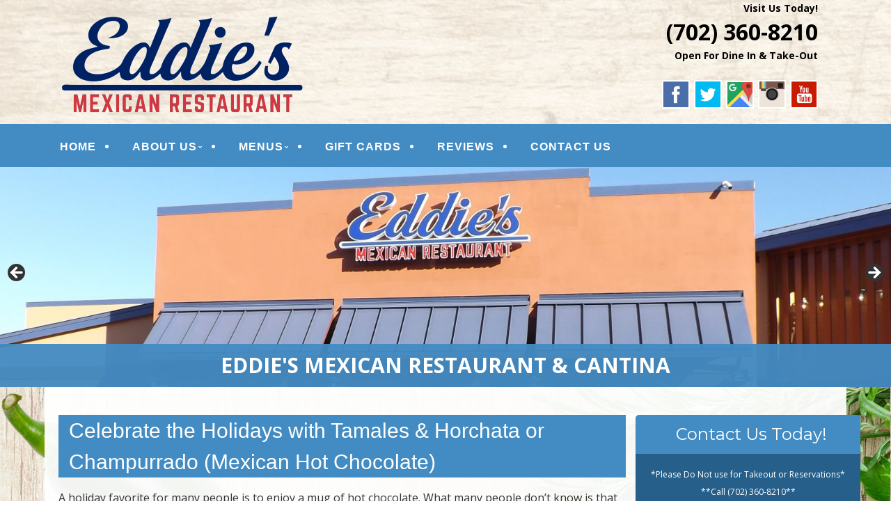

--- FILE ---
content_type: text/html; charset=UTF-8
request_url: http://www.eddiesmexicanrestaurant.com/celebrate-the-holidays-with-tamales-horchata-or-champurrado-mexican-hot-chocolate/
body_size: 22781
content:
<!--[if gt IE 8]><!--> <html class="no-js" lang="en-US"> <!--<![endif]-->
<!DOCTYPE html>
<!--[if IE 7]>
<html class="no-js lt-ie9 lt-ie8" lang="en-US">
<![endif]-->
<!--[if IE 8]>
<html class="no-js lt-ie9" lang="en-US">
<![endif]-->
<!--[if !(IE 7) | !(IE 8)  ]><!-->
<html lang="en-US">
<!--<![endif]-->
<head>
	<meta charset="UTF-8" />
	<!-- Always force latest IE rendering engine (even in intranet) & Chrome Frame -->
	<meta http-equiv="X-UA-Compatible" content="IE=edge,chrome=1">

	<title>Celebrate the Holidays with Tamales &amp; Horchata or Champurrado (Mexican Hot Chocolate) - Eddie&#039;s Mexican Restaurant</title>
	<meta http-equiv="cleartype" content="on">

	<!-- Responsive and mobile friendly stuff -->
	<meta name="HandheldFriendly" content="True">
	<meta name="MobileOptimized" content="320">
	<meta name="viewport" content="width=device-width, initial-scale=1">

	<link rel="profile" href="http://gmpg.org/xfn/11" />
	<link rel="pingback" href="http://www.eddiesmexicanrestaurant.com/xmlrpc.php" />

	<meta name='robots' content='index, follow, max-image-preview:large, max-snippet:-1, max-video-preview:-1' />

	<!-- This site is optimized with the Yoast SEO plugin v19.7.1 - https://yoast.com/wordpress/plugins/seo/ -->
	<link rel="canonical" href="http://www.eddiesmexicanrestaurant.com/celebrate-the-holidays-with-tamales-horchata-or-champurrado-mexican-hot-chocolate/" />
	<meta property="og:locale" content="en_US" />
	<meta property="og:type" content="article" />
	<meta property="og:title" content="Celebrate the Holidays with Tamales &amp; Horchata or Champurrado (Mexican Hot Chocolate) - Eddie&#039;s Mexican Restaurant" />
	<meta property="og:description" content="A holiday favorite for many people is to enjoy a mug of hot chocolate. What many people don&#8217;t know is that hot chocolate originated out of South America and Mexico. However, the hot chocolate we know is not like how it was traditionally serviced. There are a number of different hot chocolate recipes that vary&hellip;Continue reading &rarr;" />
	<meta property="og:url" content="http://www.eddiesmexicanrestaurant.com/celebrate-the-holidays-with-tamales-horchata-or-champurrado-mexican-hot-chocolate/" />
	<meta property="og:site_name" content="Eddie&#039;s Mexican Restaurant" />
	<meta property="article:published_time" content="2021-12-13T00:58:20+00:00" />
	<meta property="article:modified_time" content="2021-12-13T01:00:13+00:00" />
	<meta name="author" content="EddiesRestaurantAdmin" />
	<meta name="twitter:card" content="summary" />
	<meta name="twitter:label1" content="Written by" />
	<meta name="twitter:data1" content="EddiesRestaurantAdmin" />
	<meta name="twitter:label2" content="Est. reading time" />
	<meta name="twitter:data2" content="3 minutes" />
	<script type="application/ld+json" class="yoast-schema-graph">{"@context":"https://schema.org","@graph":[{"@type":"WebPage","@id":"http://www.eddiesmexicanrestaurant.com/celebrate-the-holidays-with-tamales-horchata-or-champurrado-mexican-hot-chocolate/","url":"http://www.eddiesmexicanrestaurant.com/celebrate-the-holidays-with-tamales-horchata-or-champurrado-mexican-hot-chocolate/","name":"Celebrate the Holidays with Tamales & Horchata or Champurrado (Mexican Hot Chocolate) - Eddie's Mexican Restaurant","isPartOf":{"@id":"https://www.eddiesmexicanrestaurant.com/#website"},"datePublished":"2021-12-13T00:58:20+00:00","dateModified":"2021-12-13T01:00:13+00:00","author":{"@id":"https://www.eddiesmexicanrestaurant.com/#/schema/person/9ac461c9ef3e40e860b33a642a7ee030"},"breadcrumb":{"@id":"http://www.eddiesmexicanrestaurant.com/celebrate-the-holidays-with-tamales-horchata-or-champurrado-mexican-hot-chocolate/#breadcrumb"},"inLanguage":"en-US","potentialAction":[{"@type":"ReadAction","target":["http://www.eddiesmexicanrestaurant.com/celebrate-the-holidays-with-tamales-horchata-or-champurrado-mexican-hot-chocolate/"]}]},{"@type":"BreadcrumbList","@id":"http://www.eddiesmexicanrestaurant.com/celebrate-the-holidays-with-tamales-horchata-or-champurrado-mexican-hot-chocolate/#breadcrumb","itemListElement":[{"@type":"ListItem","position":1,"name":"Home","item":"https://www.eddiesmexicanrestaurant.com/"},{"@type":"ListItem","position":2,"name":"BLOG","item":"https://www.eddiesmexicanrestaurant.com/blog/"},{"@type":"ListItem","position":3,"name":"Celebrate the Holidays with Tamales &#038; Horchata or Champurrado (Mexican Hot Chocolate)"}]},{"@type":"WebSite","@id":"https://www.eddiesmexicanrestaurant.com/#website","url":"https://www.eddiesmexicanrestaurant.com/","name":"Eddie's Mexican Restaurant","description":"Authentic Mexican Restaurant &amp; Bar","potentialAction":[{"@type":"SearchAction","target":{"@type":"EntryPoint","urlTemplate":"https://www.eddiesmexicanrestaurant.com/?s={search_term_string}"},"query-input":"required name=search_term_string"}],"inLanguage":"en-US"},{"@type":"Person","@id":"https://www.eddiesmexicanrestaurant.com/#/schema/person/9ac461c9ef3e40e860b33a642a7ee030","name":"EddiesRestaurantAdmin","image":{"@type":"ImageObject","inLanguage":"en-US","@id":"https://www.eddiesmexicanrestaurant.com/#/schema/person/image/","url":"http://0.gravatar.com/avatar/052365a1539fb3e0928680bae3a100ac?s=96&d=mm&r=g","contentUrl":"http://0.gravatar.com/avatar/052365a1539fb3e0928680bae3a100ac?s=96&d=mm&r=g","caption":"EddiesRestaurantAdmin"},"url":"http://www.eddiesmexicanrestaurant.com/author/mainstreammediaworks/"}]}</script>
	<!-- / Yoast SEO plugin. -->


<link rel='dns-prefetch' href='//www.eddiesmexicanrestaurant.com' />
<link rel='dns-prefetch' href='//fonts.googleapis.com' />
<link rel='dns-prefetch' href='//s.w.org' />
<link rel='dns-prefetch' href='//hcaptcha.com' />
<link rel="alternate" type="application/rss+xml" title="Eddie&#039;s Mexican Restaurant &raquo; Feed" href="http://www.eddiesmexicanrestaurant.com/feed/" />
<link rel="alternate" type="application/rss+xml" title="Eddie&#039;s Mexican Restaurant &raquo; Comments Feed" href="http://www.eddiesmexicanrestaurant.com/comments/feed/" />
		<!-- This site uses the Google Analytics by MonsterInsights plugin v9.2.4 - Using Analytics tracking - https://www.monsterinsights.com/ -->
		<!-- Note: MonsterInsights is not currently configured on this site. The site owner needs to authenticate with Google Analytics in the MonsterInsights settings panel. -->
					<!-- No tracking code set -->
				<!-- / Google Analytics by MonsterInsights -->
		<script type="text/javascript">
window._wpemojiSettings = {"baseUrl":"https:\/\/s.w.org\/images\/core\/emoji\/14.0.0\/72x72\/","ext":".png","svgUrl":"https:\/\/s.w.org\/images\/core\/emoji\/14.0.0\/svg\/","svgExt":".svg","source":{"concatemoji":"http:\/\/www.eddiesmexicanrestaurant.com\/wp-includes\/js\/wp-emoji-release.min.js?ver=b9cc7295630ad6bb9132107084451803"}};
/*! This file is auto-generated */
!function(e,a,t){var n,r,o,i=a.createElement("canvas"),p=i.getContext&&i.getContext("2d");function s(e,t){var a=String.fromCharCode,e=(p.clearRect(0,0,i.width,i.height),p.fillText(a.apply(this,e),0,0),i.toDataURL());return p.clearRect(0,0,i.width,i.height),p.fillText(a.apply(this,t),0,0),e===i.toDataURL()}function c(e){var t=a.createElement("script");t.src=e,t.defer=t.type="text/javascript",a.getElementsByTagName("head")[0].appendChild(t)}for(o=Array("flag","emoji"),t.supports={everything:!0,everythingExceptFlag:!0},r=0;r<o.length;r++)t.supports[o[r]]=function(e){if(!p||!p.fillText)return!1;switch(p.textBaseline="top",p.font="600 32px Arial",e){case"flag":return s([127987,65039,8205,9895,65039],[127987,65039,8203,9895,65039])?!1:!s([55356,56826,55356,56819],[55356,56826,8203,55356,56819])&&!s([55356,57332,56128,56423,56128,56418,56128,56421,56128,56430,56128,56423,56128,56447],[55356,57332,8203,56128,56423,8203,56128,56418,8203,56128,56421,8203,56128,56430,8203,56128,56423,8203,56128,56447]);case"emoji":return!s([129777,127995,8205,129778,127999],[129777,127995,8203,129778,127999])}return!1}(o[r]),t.supports.everything=t.supports.everything&&t.supports[o[r]],"flag"!==o[r]&&(t.supports.everythingExceptFlag=t.supports.everythingExceptFlag&&t.supports[o[r]]);t.supports.everythingExceptFlag=t.supports.everythingExceptFlag&&!t.supports.flag,t.DOMReady=!1,t.readyCallback=function(){t.DOMReady=!0},t.supports.everything||(n=function(){t.readyCallback()},a.addEventListener?(a.addEventListener("DOMContentLoaded",n,!1),e.addEventListener("load",n,!1)):(e.attachEvent("onload",n),a.attachEvent("onreadystatechange",function(){"complete"===a.readyState&&t.readyCallback()})),(e=t.source||{}).concatemoji?c(e.concatemoji):e.wpemoji&&e.twemoji&&(c(e.twemoji),c(e.wpemoji)))}(window,document,window._wpemojiSettings);
</script>
<style>@media screen and (max-width: 650px) {body {padding-bottom:60px;}}</style><style type="text/css">
img.wp-smiley,
img.emoji {
	display: inline !important;
	border: none !important;
	box-shadow: none !important;
	height: 1em !important;
	width: 1em !important;
	margin: 0 0.07em !important;
	vertical-align: -0.1em !important;
	background: none !important;
	padding: 0 !important;
}
</style>
	<link rel='stylesheet' id='wp-block-library-css'  href='http://www.eddiesmexicanrestaurant.com/wp-includes/css/dist/block-library/style.min.css?ver=b9cc7295630ad6bb9132107084451803' type='text/css' media='all' />
<link rel='stylesheet' id='single-testimonial-block-css'  href='http://www.eddiesmexicanrestaurant.com/wp-content/plugins/easy-testimonials/blocks/single-testimonial/style.css?ver=1663360993' type='text/css' media='all' />
<link rel='stylesheet' id='random-testimonial-block-css'  href='http://www.eddiesmexicanrestaurant.com/wp-content/plugins/easy-testimonials/blocks/random-testimonial/style.css?ver=1663360993' type='text/css' media='all' />
<link rel='stylesheet' id='testimonials-list-block-css'  href='http://www.eddiesmexicanrestaurant.com/wp-content/plugins/easy-testimonials/blocks/testimonials-list/style.css?ver=1663360993' type='text/css' media='all' />
<link rel='stylesheet' id='testimonials-cycle-block-css'  href='http://www.eddiesmexicanrestaurant.com/wp-content/plugins/easy-testimonials/blocks/testimonials-cycle/style.css?ver=1663360993' type='text/css' media='all' />
<link rel='stylesheet' id='testimonials-grid-block-css'  href='http://www.eddiesmexicanrestaurant.com/wp-content/plugins/easy-testimonials/blocks/testimonials-grid/style.css?ver=1663360993' type='text/css' media='all' />
<style id='global-styles-inline-css' type='text/css'>
body{--wp--preset--color--black: #000000;--wp--preset--color--cyan-bluish-gray: #abb8c3;--wp--preset--color--white: #ffffff;--wp--preset--color--pale-pink: #f78da7;--wp--preset--color--vivid-red: #cf2e2e;--wp--preset--color--luminous-vivid-orange: #ff6900;--wp--preset--color--luminous-vivid-amber: #fcb900;--wp--preset--color--light-green-cyan: #7bdcb5;--wp--preset--color--vivid-green-cyan: #00d084;--wp--preset--color--pale-cyan-blue: #8ed1fc;--wp--preset--color--vivid-cyan-blue: #0693e3;--wp--preset--color--vivid-purple: #9b51e0;--wp--preset--gradient--vivid-cyan-blue-to-vivid-purple: linear-gradient(135deg,rgba(6,147,227,1) 0%,rgb(155,81,224) 100%);--wp--preset--gradient--light-green-cyan-to-vivid-green-cyan: linear-gradient(135deg,rgb(122,220,180) 0%,rgb(0,208,130) 100%);--wp--preset--gradient--luminous-vivid-amber-to-luminous-vivid-orange: linear-gradient(135deg,rgba(252,185,0,1) 0%,rgba(255,105,0,1) 100%);--wp--preset--gradient--luminous-vivid-orange-to-vivid-red: linear-gradient(135deg,rgba(255,105,0,1) 0%,rgb(207,46,46) 100%);--wp--preset--gradient--very-light-gray-to-cyan-bluish-gray: linear-gradient(135deg,rgb(238,238,238) 0%,rgb(169,184,195) 100%);--wp--preset--gradient--cool-to-warm-spectrum: linear-gradient(135deg,rgb(74,234,220) 0%,rgb(151,120,209) 20%,rgb(207,42,186) 40%,rgb(238,44,130) 60%,rgb(251,105,98) 80%,rgb(254,248,76) 100%);--wp--preset--gradient--blush-light-purple: linear-gradient(135deg,rgb(255,206,236) 0%,rgb(152,150,240) 100%);--wp--preset--gradient--blush-bordeaux: linear-gradient(135deg,rgb(254,205,165) 0%,rgb(254,45,45) 50%,rgb(107,0,62) 100%);--wp--preset--gradient--luminous-dusk: linear-gradient(135deg,rgb(255,203,112) 0%,rgb(199,81,192) 50%,rgb(65,88,208) 100%);--wp--preset--gradient--pale-ocean: linear-gradient(135deg,rgb(255,245,203) 0%,rgb(182,227,212) 50%,rgb(51,167,181) 100%);--wp--preset--gradient--electric-grass: linear-gradient(135deg,rgb(202,248,128) 0%,rgb(113,206,126) 100%);--wp--preset--gradient--midnight: linear-gradient(135deg,rgb(2,3,129) 0%,rgb(40,116,252) 100%);--wp--preset--duotone--dark-grayscale: url('#wp-duotone-dark-grayscale');--wp--preset--duotone--grayscale: url('#wp-duotone-grayscale');--wp--preset--duotone--purple-yellow: url('#wp-duotone-purple-yellow');--wp--preset--duotone--blue-red: url('#wp-duotone-blue-red');--wp--preset--duotone--midnight: url('#wp-duotone-midnight');--wp--preset--duotone--magenta-yellow: url('#wp-duotone-magenta-yellow');--wp--preset--duotone--purple-green: url('#wp-duotone-purple-green');--wp--preset--duotone--blue-orange: url('#wp-duotone-blue-orange');--wp--preset--font-size--small: 13px;--wp--preset--font-size--medium: 20px;--wp--preset--font-size--large: 36px;--wp--preset--font-size--x-large: 42px;}.has-black-color{color: var(--wp--preset--color--black) !important;}.has-cyan-bluish-gray-color{color: var(--wp--preset--color--cyan-bluish-gray) !important;}.has-white-color{color: var(--wp--preset--color--white) !important;}.has-pale-pink-color{color: var(--wp--preset--color--pale-pink) !important;}.has-vivid-red-color{color: var(--wp--preset--color--vivid-red) !important;}.has-luminous-vivid-orange-color{color: var(--wp--preset--color--luminous-vivid-orange) !important;}.has-luminous-vivid-amber-color{color: var(--wp--preset--color--luminous-vivid-amber) !important;}.has-light-green-cyan-color{color: var(--wp--preset--color--light-green-cyan) !important;}.has-vivid-green-cyan-color{color: var(--wp--preset--color--vivid-green-cyan) !important;}.has-pale-cyan-blue-color{color: var(--wp--preset--color--pale-cyan-blue) !important;}.has-vivid-cyan-blue-color{color: var(--wp--preset--color--vivid-cyan-blue) !important;}.has-vivid-purple-color{color: var(--wp--preset--color--vivid-purple) !important;}.has-black-background-color{background-color: var(--wp--preset--color--black) !important;}.has-cyan-bluish-gray-background-color{background-color: var(--wp--preset--color--cyan-bluish-gray) !important;}.has-white-background-color{background-color: var(--wp--preset--color--white) !important;}.has-pale-pink-background-color{background-color: var(--wp--preset--color--pale-pink) !important;}.has-vivid-red-background-color{background-color: var(--wp--preset--color--vivid-red) !important;}.has-luminous-vivid-orange-background-color{background-color: var(--wp--preset--color--luminous-vivid-orange) !important;}.has-luminous-vivid-amber-background-color{background-color: var(--wp--preset--color--luminous-vivid-amber) !important;}.has-light-green-cyan-background-color{background-color: var(--wp--preset--color--light-green-cyan) !important;}.has-vivid-green-cyan-background-color{background-color: var(--wp--preset--color--vivid-green-cyan) !important;}.has-pale-cyan-blue-background-color{background-color: var(--wp--preset--color--pale-cyan-blue) !important;}.has-vivid-cyan-blue-background-color{background-color: var(--wp--preset--color--vivid-cyan-blue) !important;}.has-vivid-purple-background-color{background-color: var(--wp--preset--color--vivid-purple) !important;}.has-black-border-color{border-color: var(--wp--preset--color--black) !important;}.has-cyan-bluish-gray-border-color{border-color: var(--wp--preset--color--cyan-bluish-gray) !important;}.has-white-border-color{border-color: var(--wp--preset--color--white) !important;}.has-pale-pink-border-color{border-color: var(--wp--preset--color--pale-pink) !important;}.has-vivid-red-border-color{border-color: var(--wp--preset--color--vivid-red) !important;}.has-luminous-vivid-orange-border-color{border-color: var(--wp--preset--color--luminous-vivid-orange) !important;}.has-luminous-vivid-amber-border-color{border-color: var(--wp--preset--color--luminous-vivid-amber) !important;}.has-light-green-cyan-border-color{border-color: var(--wp--preset--color--light-green-cyan) !important;}.has-vivid-green-cyan-border-color{border-color: var(--wp--preset--color--vivid-green-cyan) !important;}.has-pale-cyan-blue-border-color{border-color: var(--wp--preset--color--pale-cyan-blue) !important;}.has-vivid-cyan-blue-border-color{border-color: var(--wp--preset--color--vivid-cyan-blue) !important;}.has-vivid-purple-border-color{border-color: var(--wp--preset--color--vivid-purple) !important;}.has-vivid-cyan-blue-to-vivid-purple-gradient-background{background: var(--wp--preset--gradient--vivid-cyan-blue-to-vivid-purple) !important;}.has-light-green-cyan-to-vivid-green-cyan-gradient-background{background: var(--wp--preset--gradient--light-green-cyan-to-vivid-green-cyan) !important;}.has-luminous-vivid-amber-to-luminous-vivid-orange-gradient-background{background: var(--wp--preset--gradient--luminous-vivid-amber-to-luminous-vivid-orange) !important;}.has-luminous-vivid-orange-to-vivid-red-gradient-background{background: var(--wp--preset--gradient--luminous-vivid-orange-to-vivid-red) !important;}.has-very-light-gray-to-cyan-bluish-gray-gradient-background{background: var(--wp--preset--gradient--very-light-gray-to-cyan-bluish-gray) !important;}.has-cool-to-warm-spectrum-gradient-background{background: var(--wp--preset--gradient--cool-to-warm-spectrum) !important;}.has-blush-light-purple-gradient-background{background: var(--wp--preset--gradient--blush-light-purple) !important;}.has-blush-bordeaux-gradient-background{background: var(--wp--preset--gradient--blush-bordeaux) !important;}.has-luminous-dusk-gradient-background{background: var(--wp--preset--gradient--luminous-dusk) !important;}.has-pale-ocean-gradient-background{background: var(--wp--preset--gradient--pale-ocean) !important;}.has-electric-grass-gradient-background{background: var(--wp--preset--gradient--electric-grass) !important;}.has-midnight-gradient-background{background: var(--wp--preset--gradient--midnight) !important;}.has-small-font-size{font-size: var(--wp--preset--font-size--small) !important;}.has-medium-font-size{font-size: var(--wp--preset--font-size--medium) !important;}.has-large-font-size{font-size: var(--wp--preset--font-size--large) !important;}.has-x-large-font-size{font-size: var(--wp--preset--font-size--x-large) !important;}
</style>
<link rel='stylesheet' id='cpsh-shortcodes-css'  href='http://www.eddiesmexicanrestaurant.com/wp-content/plugins/column-shortcodes//assets/css/shortcodes.css?ver=1.0.1' type='text/css' media='all' />
<link rel='stylesheet' id='easy_testimonial_style-css'  href='http://www.eddiesmexicanrestaurant.com/wp-content/plugins/easy-testimonials/include/assets/css/style.css?ver=b9cc7295630ad6bb9132107084451803' type='text/css' media='all' />
<link rel='stylesheet' id='fontawesome-css'  href='http://www.eddiesmexicanrestaurant.com/wp-content/themes/tatva-lite/assets/css/font-awesome.min.css?ver=4.0.3' type='text/css' media='all' />
<link rel='stylesheet' id='tatva-fonts-css'  href='http://fonts.googleapis.com/css?family=Open+Sans:400,300,400italic,700,700italic|Montserrat:400,700&#038;subset=latin' type='text/css' media='all' />
<link rel='stylesheet' id='style-css'  href='http://www.eddiesmexicanrestaurant.com/wp-content/themes/tatva-lite/style.css?ver=1.0' type='text/css' media='all' />
<link rel='stylesheet' id='call-now-button-modern-style-css'  href='http://www.eddiesmexicanrestaurant.com/wp-content/plugins/call-now-button/resources/style/modern.css?ver=1.4.14' type='text/css' media='all' />
<script type='text/javascript' src='http://www.eddiesmexicanrestaurant.com/wp-content/themes/tatva-lite/assets/js/modernizr-2.7.1-min.js?ver=2.7.1' id='modernizr-js'></script>
<script type='text/javascript' src='http://www.eddiesmexicanrestaurant.com/wp-includes/js/jquery/jquery.min.js?ver=3.6.0' id='jquery-core-js'></script>
<script type='text/javascript' src='http://www.eddiesmexicanrestaurant.com/wp-includes/js/jquery/jquery-migrate.min.js?ver=3.3.2' id='jquery-migrate-js'></script>
<script type='text/javascript' id='easy-testimonials-reveal-js-extra'>
/* <![CDATA[ */
var easy_testimonials_reveal = {"show_less_text":"Show Less"};
/* ]]> */
</script>
<script type='text/javascript' src='http://www.eddiesmexicanrestaurant.com/wp-content/plugins/easy-testimonials/include/assets/js/easy-testimonials-reveal.js?ver=b9cc7295630ad6bb9132107084451803' id='easy-testimonials-reveal-js'></script>
<link rel="https://api.w.org/" href="http://www.eddiesmexicanrestaurant.com/wp-json/" /><link rel="alternate" type="application/json" href="http://www.eddiesmexicanrestaurant.com/wp-json/wp/v2/posts/751" /><link rel="EditURI" type="application/rsd+xml" title="RSD" href="http://www.eddiesmexicanrestaurant.com/xmlrpc.php?rsd" />
<link rel="wlwmanifest" type="application/wlwmanifest+xml" href="http://www.eddiesmexicanrestaurant.com/wp-includes/wlwmanifest.xml" /> 
<link rel='shortlink' href='http://www.eddiesmexicanrestaurant.com/?p=751' />
<link rel="alternate" type="application/json+oembed" href="http://www.eddiesmexicanrestaurant.com/wp-json/oembed/1.0/embed?url=http%3A%2F%2Fwww.eddiesmexicanrestaurant.com%2Fcelebrate-the-holidays-with-tamales-horchata-or-champurrado-mexican-hot-chocolate%2F" />
<link rel="alternate" type="text/xml+oembed" href="http://www.eddiesmexicanrestaurant.com/wp-json/oembed/1.0/embed?url=http%3A%2F%2Fwww.eddiesmexicanrestaurant.com%2Fcelebrate-the-holidays-with-tamales-horchata-or-champurrado-mexican-hot-chocolate%2F&#038;format=xml" />

<!-- Bad Behavior 2.2.24 run time: 5.641 ms -->
<style type="text/css" media="screen"></style><style type="text/css" media="screen">@media (max-width: 728px) {}</style><style type="text/css" media="screen">@media (max-width: 320px) {}</style><script type="text/javascript">
(function(url){
	if(/(?:Chrome\/26\.0\.1410\.63 Safari\/537\.31|WordfenceTestMonBot)/.test(navigator.userAgent)){ return; }
	var addEvent = function(evt, handler) {
		if (window.addEventListener) {
			document.addEventListener(evt, handler, false);
		} else if (window.attachEvent) {
			document.attachEvent('on' + evt, handler);
		}
	};
	var removeEvent = function(evt, handler) {
		if (window.removeEventListener) {
			document.removeEventListener(evt, handler, false);
		} else if (window.detachEvent) {
			document.detachEvent('on' + evt, handler);
		}
	};
	var evts = 'contextmenu dblclick drag dragend dragenter dragleave dragover dragstart drop keydown keypress keyup mousedown mousemove mouseout mouseover mouseup mousewheel scroll'.split(' ');
	var logHuman = function() {
		if (window.wfLogHumanRan) { return; }
		window.wfLogHumanRan = true;
		var wfscr = document.createElement('script');
		wfscr.type = 'text/javascript';
		wfscr.async = true;
		wfscr.src = url + '&r=' + Math.random();
		(document.getElementsByTagName('head')[0]||document.getElementsByTagName('body')[0]).appendChild(wfscr);
		for (var i = 0; i < evts.length; i++) {
			removeEvent(evts[i], logHuman);
		}
	};
	for (var i = 0; i < evts.length; i++) {
		addEvent(evts[i], logHuman);
	}
})('//www.eddiesmexicanrestaurant.com/?wordfence_lh=1&hid=218B63CBE8E503A8135CEC9D7D7A07E2');
</script><style>
.h-captcha{position:relative;display:block;margin-bottom:2rem;padding:0;clear:both}.h-captcha[data-size="normal"]{width:303px;height:78px}.h-captcha[data-size="compact"]{width:164px;height:144px}.h-captcha[data-size="invisible"]{display:none}.h-captcha::before{content:'';display:block;position:absolute;top:0;left:0;background:url(http://www.eddiesmexicanrestaurant.com/wp-content/plugins/hcaptcha-for-forms-and-more/assets/images/hcaptcha-div-logo.svg) no-repeat;border:1px solid #fff0;border-radius:4px}.h-captcha[data-size="normal"]::before{width:300px;height:74px;background-position:94% 28%}.h-captcha[data-size="compact"]::before{width:156px;height:136px;background-position:50% 79%}.h-captcha[data-theme="light"]::before,body.is-light-theme .h-captcha[data-theme="auto"]::before,.h-captcha[data-theme="auto"]::before{background-color:#fafafa;border:1px solid #e0e0e0}.h-captcha[data-theme="dark"]::before,body.is-dark-theme .h-captcha[data-theme="auto"]::before,html.wp-dark-mode-active .h-captcha[data-theme="auto"]::before,html.drdt-dark-mode .h-captcha[data-theme="auto"]::before{background-image:url(http://www.eddiesmexicanrestaurant.com/wp-content/plugins/hcaptcha-for-forms-and-more/assets/images/hcaptcha-div-logo-white.svg);background-repeat:no-repeat;background-color:#333;border:1px solid #f5f5f5}.h-captcha[data-theme="custom"]::before{background-color:initial}.h-captcha[data-size="invisible"]::before{display:none}.h-captcha iframe{position:relative}div[style*="z-index: 2147483647"] div[style*="border-width: 11px"][style*="position: absolute"][style*="pointer-events: none"]{border-style:none}
</style>
    <!--Customizer CSS--> 
    <style type="text/css">
        </style> 
    <!--/Customizer CSS-->
    	<style type="text/css" id="twentytwelve-header-css">
			.site-title,
		.site-description {
			position: absolute;
			clip: rect(1px 1px 1px 1px); /* IE7 */
			clip: rect(1px, 1px, 1px, 1px);
		}
		</style>
	<style>
span[data-name="hcap-cf7"] .h-captcha{margin-bottom:0}span[data-name="hcap-cf7"]~input[type="submit"],span[data-name="hcap-cf7"]~button[type="submit"]{margin-top:2rem}
</style>
<!-- Custom CSS -->
<style>
/* ====================OVERALL============== */

body {background:#fff !important; 
	border-top:0 solid #0d8bb5;padding-top:0;overflow-x: hidden;}
#wrapper {}
a {color: #438cc3 !important;}
a:hover {text-decoration:none;}

aside#text-4 {clear:both;}
.headersocialwrapper img {width:40px;border:2px solid #fff;}

h1, h2, h3, h4, h5, h6 { color: #222 !important;}
h2 {color:#438cc3 !important}
#fancybox-wrap {top:40% !important; position: fixed !important;}


.site-header,.main-navigation, .home-sidebar, .banner, .site-content {max-width:1400px !important;}
/* ====================HEADER============== */
#headercontainer {margin-bottom: 0;background:#f8f1e6 url("http://www.eddiesmexicanrestaurant.com/wp-content/uploads/2019/06/header-bg.jpg") no-repeat scroll center 0 / cover !important;border-top:0px solid #9a040e;}
.site-header {border-radius:  0 0;padding:0 20px; }
.site-title a, .site-description {color:#FFF;}
.header-image {margin-top: 20px;margin-bottom: 10px;}
.header-extras {color: #000;font-size: 22px;text-align: right;margin-bottom:15px; line-height:32px;font-weight:bold;}
.header-extras strong {font-size:32px;line-height:45px; font-weight:bold;color:#000;}
.header-extras a {color:#000 !important;}
.header-extras .textwidget {background: transparent; float: right; padding: 0px 20px 0 0;}
/* ====================MENU============== */
.nav-container {background:#438cc3; border-top:0px solid #438cc3;border-bottom:0px solid #42ad48; }
.main-navigation{background:#438cc3; margin-bottom:0;} 
.main-navigation ul {float:left;}
.main-navigation ul a {padding: 11px 10px 7px;color:#fff !important;font-size: 16px;text-decoration:none !important;font-weight: bold; font-family: \"raleway\",arial,sans-serif;}
.main-navigation ul li a:hover {background:none; color:#fff !important;border-bottom:3px solid #fff;}
.main-navigation li.current_page_item a {color:#fff !important;background:#none !important;border-bottom:3px solid #fff;}
.main-navigation li {padding: 0 0 0 1.2rem; color: #fff;list-style: outside none disc;} 
.main-navigation li:first-child {margin:0 0 0; background:none;list-style:  none ;}
.main-navigation ul ul {background:transparent;margin-top:0px;}
.main-navigation ul ul li:first-child {margin:0;}
.main-navigation li ul.sub-menu li { padding: 0 0 0 1px;}
.main-navigation li ul.sub-menu li a {color:#fff !important;background:#246392 !important;border:1px solid #246392;border-top:0;width: 35rem !important;}
.main-navigation ul ul li a:hover {color:#fff !important;background:#none !important;border-bottom:3px solid #246392;}

.menu-toggle, .btn, input[type=\"submit\"] {background:#FFF;}
.menu-toggle {color:#000;}
.main-navigation li {border:0;}

/* ====================BANNER============== */
.headerwrapper {background:transparent; padding:0px 0 0; margin-top:0; position:relative;z-index:5;}
.headerwrapper .home-sidebar { border:0px solid #fff; background:#dfd9bb}
.metaslider .slides img {border-radius:0;}
.metaslider .caption {font-size: 30px;padding: 20px !important;text-align:center;font-weight:bold;text-transform: uppercase;}
.metaslider .caption-wrap {background: rgba(67, 140, 195, 0.95) !important;  opacity:1 !important;}
  .metaslider .flexslider {margin:0 !important;}
  /* ==========HOME 1============== */
  
  .first-3-column-wrapper {display:none;background:#fff url("http://www.eddiesmexicanrestaurant.com/wp-content/uploads/2019/06/top-3-row-bg.jpg") no-repeat scroll center 0 / cover !important;width:100%;float:left;padding:25px 0;}
  .home .first-3-column-wrapper {display:block;}
  .first-3-column-wrapper div div {text-align:center;background:#fff url("http://www.eddiesmexicanrestaurant.com/wp-content/uploads/2019/06/top-3-column-bg.jpg") no-repeat scroll center 0 / cover !important;padding:25px 20px;margin-top:3px;margin-bottom:3px;}
  .first-3-column-wrapper div h3 {font-size:24px;}
  body #maincontentcontainer {background:#ae854f url('http://www.eddiesmexicanrestaurant.com/wp-content/uploads/2019/06/home1-bg2.jpg') center 0 repeat !important;background-size: contain !important;}
  #bannercontainer {background:#ae854f url("http://www.eddiesmexicanrestaurant.com/wp-content/uploads/2019/06/home1-bg2.jpg") no-repeat scroll center 0 / cover !important;}
.phpeverywherewidget {padding:0 15px;background: rgba(255, 255, 255, 0.85) !important;}
.phpeverywherewidget p {color: #333;font-family: arial;line-height: 1.3;}
.phpeverywherewidget h1  {background:#438cc3;border-left:0px solid #438cc3 !important;color:#fff !important;font-size:30px;text-align:center;
  font-family: \"raleway\",arial,sans-serif;font-weight:bold;margin: -15px;padding:8px 15px;border-left:0px solid #a91f1c;}
.phpeverywherewidget img {border:3px solid #438cc3;float:left;margin:40px 20px 15px 0;}
  
.banner {padding:0;}
.banner h2 {color:#333;font-size:30px;}
#bannercontainer {background:none;}
#bannercontainer .banner { margin: 0 auto 0 !important;border-radius:0 0 5px 5px;background:transparent;border-bottom:0px solid #d1cfcf;}

.page-template-default .widget_archive {display: none;}
.socialbuttonwrapper {margin:10px 0;}
.socialbuttonwrapper h3 {color:#333;font-size:28px;text-align: left;text-align: left;}
.socialbuttonwrapper .squarebut img {width: 45px !important; border:none;margin:0;}
.socialbuttonwrapper br {display: none;}
.reviewbut > img {border: medium none;}
.socialbuttonwrapper a.squarebut {border: 3px solid #fff;display: block;float: left;margin: 0 10px 15px 0;}
  .home .banner .widget {margin-top:0;}
  
  .rightsideinfotext {text-align:center;}
  .rightsideinfotext h2 {color:#333;}
  .rightsideinfotext strong {margin-top:10px; font-size: 21px;}
  
  .banner h2 {
    color: #333;
    font-size: 28px;
text-align: center;
padding: 8px 25px;
}
 

  
 
  .su-post-comments-link {display: none;}
  .su-post-title > a {
    color: #d4111e !important;
    font-size: 26px !important;
    text-decoration: none !important;
    border-bottom: 1px solid #9a040e;
    padding-bottom: 4px;
}
  .su-post {
    border: 1px solid #9a040e;
    border-radius: 6px;
    padding: 10px !important;
}
  .su-post-meta {
    display: none;
}
  
  h2.su-post-title {
}
  
  .su-post .more-link, .nav-previous a, .nav-next a {
    background: #d4111e none repeat scroll 0 0;
    border-radius: 4px;
    color: #fff !important;
    font-weight: bold;
    padding: 6px 20px 10px;
    text-decoration: none !important;
}
  
  /* ==========SIDE FORM============== */
  .sideform {background:#255f8a;border-radius:5px;padding:10px;float:left;}
  .sideform h1 {margin: -15px -10px 20px; border-radius:5px 5px 0 0;color:#fff !important;border-bottom:0px solid #fff; background:#438cc3; padding:10px 0 10px 10px;text-align:center;font-size:24px;border-left:none !important;}
  .sideform h1 span {font-size:16px;font-weight:normal;line-height: 21px;display:block;}
  .sideform p {color:#fff;margin-bottom:5px;font-size:12px;}
  .sideform  .wpcf7-text {border:none; border-radius:5px;margin: 3px 0 7px; padding: 7px; width: 100%;}
  .sideform  .wpcf7-textarea {height:70pxborder:none; border-radius:5px;margin: 3px 0 7px; padding: 7px; width: 100%;}
  .sideform img {float:left;border: 4px solid #333;}
  .sideform .wpcf7-captchar {float:right;border:none; border-radius:5px;margin: 3px 0 7px; padding: 7px; width: 65%;}
  .sideform .wpcf7-form-control.wpcf7-submit {
background: #ffffff; /* Old browsers */
/* IE9 SVG, needs conditional override of \'filter\' to \'none\' */
background: url([data-uri]);
background: -moz-linear-gradient(top,  #ffffff 0%, #a1a1a1 100%); /* FF3.6+ */
background: -webkit-gradient(linear, left top, left bottom, color-stop(0%,#ffffff), color-stop(100%,#a1a1a1)); /* Chrome,Safari4+ */
background: -webkit-linear-gradient(top,  #ffffff 0%,#a1a1a1 100%); /* Chrome10+,Safari5.1+ */
background: -o-linear-gradient(top,  #ffffff 0%,#a1a1a1 100%); /* Opera 11.10+ */
background: -ms-linear-gradient(top,  #ffffff 0%,#a1a1a1 100%); /* IE10+ */
background: linear-gradient(to bottom,  #ffffff 0%,#a1a1a1 100%); /* W3C */
filter: progid:DXImageTransform.Microsoft.gradient( startColorstr=\'#ffffff\', endColorstr=\'#a1a1a1\',GradientType=0 ); /* IE6-8 */
border: 1px solid #757575;border-radius: 5px;color:#333; font-family: raleway;font-size: 18px;text-shadow: none;float:right;
  clear:both;padding:10px 30px; font-family: arial,sans-serif; }

.sideform .wpcf7-form-control.wpcf7-submit:hover {
background: #e5e5e5; /* Old browsers */
/* IE9 SVG, needs conditional override of \'filter\' to \'none\' */
background: url([data-uri]);
background: -moz-linear-gradient(top,  #a1a1a1 0%, #ffffff 100%); /* FF3.6+ */
background: -webkit-gradient(linear, left top, left bottom, color-stop(0%,#a1a1a1), color-stop(100%,#ffffff)); /* Chrome,Safari4+ */
background: -webkit-linear-gradient(top,  #a1a1a1 0%,#ffffff 100%); /* Chrome10+,Safari5.1+ */
background: -o-linear-gradient(top,  #a1a1a1 0%,#ffffff 100%); /* Opera 11.10+ */
background: -ms-linear-gradient(top,  #a1a1a1 0%,#ffffff 100%); /* IE10+ */
background: linear-gradient(to bottom,  #a1a1a1 0%,#ffffff 100%); /* W3C */
filter: progid:DXImageTransform.Microsoft.gradient( startColorstr=\'#a1a1a1\', endColorstr=\'#ffffff\',GradientType=0 ); /* IE6-8 */
color: #3333;
}
  
  .wpcf7-response-output.wpcf7-display-none.wpcf7-mail-sent-ng {
    float: left !important;
    font-size: 14px !important;
}
  
  .wpcf7-response-output.wpcf7-display-none.wpcf7-validation-errors, .wpcf7-response-output.wpcf7-display-none.wpcf7-mail-sent-ok {
    float: left !important;
    font-size: 14px !important;
}
  .wpcf7-not-valid-tip { 
    font-size: 14px !important;
}
  
/* ====================HOME 2============== */
#home-sidebar-container {background:#f8f1e6 url("http://www.eddiesmexicanrestaurant.com/wp-content/uploads/2019/06/footer-row-bg.jpg") no-repeat scroll center 0 / cover !important; margin-top:0;padding:0;border-top:0px solid #fff;}
.home-sidebar .widget {color:#fff;font-size:19px;line-height:25px;background:transparent;width:100%;float:left;text-align:left; padding:15px;margin:0;border-radius:0}
.home-sidebar .widget img {margin-top:10px;}
.homesidepanelbox {background:transparent;margin:0 0 20px}
.hometestitext {font-size:14px;line-height: 19px;}
.home-sidebar .textwidget {color:#fff;font-size:14px;text-align:left}
.home-sidebar .textwidget img {border-radius:2px;float: left;  margin: 20px 10px 0 0;}
.home-sidebar .textwidget .footerlistsocial li img {border:none;}
  
.home-sidebar .textwidget .footerlistsocial li {color:#fff;padding: 5px 0 0 20px;width:100%;text-align:left; }
.home-sidebar .textwidget li {float:left;margin:3px;}
  
.home-sidebar.row {border-bottom: 0px solid #fff; padding-bottom: 10px;}

#home-sidebar-container h3 {color: #fff !important;background:none;padding:15px;}
#home-sidebar-container .col.grid_9_of_12 {border-right: 1px solid #fff;}
  
.footerlist {float: left;width: 40%;margin-left:25px;}
.footerlist li { list-style: outside none disc; width: 100%;}
  
  
  .upcomingauction {border-radius:5px;margin-bottom:5px;background:#e6e6e6;float:left;padding:5px;color:#f0504f; line-height: 21px;}
  .upcomingauction > strong { font-size: 18px;color:#fff;}
  .upcomingauction img {margin-top:0 !important;border:0 !important;}
  .upcomingauction.upcomingauctionmore {  background: none repeat scroll 0 0 #f0504f; padding: 43px 0;text-align: center;width: 100%;}
  .upcomingauction.upcomingauctionmore > a { color: #fff !important; font-size: 30px;font-weight: bold;text-decoration: none !important;}
  .upcomingauction.upcomingauctionmore:hover {background:#c43a3a;}
  
#secondary .col.grid_3_of_12  { background: none; color: #fff;font-size: 24px;font-weight: bold;padding: 10px;text-align: center;}
  #secondary .col.grid_3_of_12  img {margin:0 0 10px; border:0;border:4px solid #fff;}
  
#home-widget1 a {color: #fff !important;text-decoration: none !important;}
#home-widget1 a:hover {color: #fff !important;text-decoration: underline !important;}
/* ====================HOME 3============== */
.site-footer {color:#fff;margin-top:0px;background:#808080 ;padding:15px;}
.site-footer .textwidget {text-align:left;font-size:16px; color:#fff;}
.site-footer .widget-area .widget {font-weight:normal;}
.site-footer .widget-area .widget {text-align: left !important;font-weight:normal;}
.site-footer h3 {color:#333;font-size:24px !important;font-family: \"Raleway\",arial,sans-serif !important; font-weight: normal !important;  text-transform: uppercase !important;}
.site-footer h5 {font-size:22px !important;font-weight:normal !important;color:#fff !important;}
.site-footer .textwidget li {line-height:17px;font-size:15px;float: none;list-style: disc outside none;list-style: disc;margin: 0 0 0 30px;padding: 0 5px 10px;	}
.site-footer img {border-radius:3px;margin:0 30px 10px 0;float:left;}
  .bbbcertibox {background:#f5f5f5;border-radius:5px; border:1px solid #a5a5a5; text-align:center;padding:10px;}
  .bbbcertibox img {float:none;margin:15px 0; padding:0 !important;}
  
/* ====================FOOTER============== */
#footercontainer {background:#438cc3; margin-top:0;}
.footer-wrap {background:transparent;}
.smallprint {color:#fff !important;font-weight:normal;background:transparent;border-top:0px solid #fff; padding:20px 20px 20px 0; text-align:right;}
.smallprint a  {color:#fff !important;text-decoration:none !important; }
  
.footermenu ul {float:right;width:auto;margin:0;}
.footermenu li {float: left;margin: 15px;width: auto;}
  
  
  .footer75left {float: left !important; width: 23% !important;text-align:left !important;}
  .footer75left h5 {padding: 0px !important; color: rgb(255, 255, 255) !important; font-size: 23px !important; margin: 20px 0px 5px !important;}
  .footer75right {float: right !important; width: 75% !important;}

  
/* ====================INNERPAGE============== */
.sidebar {padding:10px !important;}
.sidebar  .sideform {float:left;margin-bottom:30px;}
.full-width #maincontentcontainer {background:transparent; margin-top:0;padding:0;}
.full-width .main-content {padding:2rem;}
.bottomimg {border: 5px solid #fff;float: left; margin: 0 15px 15px;}
.topimg {border: 5px solid #186970;float: left; margin: 0 15px 15px;}
.pageheadingtitle{color:#186970; font-size:36px; font-weight:bold;font-family: \"Rokkitt\",arial,sans-serif !important;}
.sidebar { background: transparent;padding: 4rem; border-radius: 0 5px 5px 0;}
.header-meta {display:none;}
.blog .site-content {padding:0;}
#maincontentcontainer {margin:0;background:transparent !important;}
.site-content.row {background: rgba(255, 255, 255, 0.95) !important;color:#333;border-radius:0;}
.entry-header .entry-title, .entry-header .entry-title a  {background:#438cc3;border-left:0px solid #000 !important; color:#fff !important;font-size:30px;
  font-family: \"raleway\",arial,sans-serif;font-weight:normal;padding-left:15px;}
  
.container-slim .site-content {width:70%;background:transparent !important;}
.entry-title > a {color: #fff !important;text-decoration: none !important;}

  .grid_12_of_12 .main-content {
    margin-right: 2em;
}
  
  .home-sidebar.row {padding-bottom:0;}
  .home .banner .widget {margin-bottom:0;}
  
  
  .badgelogo {
    text-align: center !important;margin-top:20px;}
  
  .badgelogo img {
    border: medium none;
    float: none;}
  .page .badgelogo img {
    margin: 10px;}
  
   #secondary.sidebar {
    padding: 10px 10px 10px 0 !important;
}
  
  
 a {color: #438cc3 !important;text-decoration:none !important;}
a:hover {text-decoration:underline !important;}
.headersocialwrapper img:hover {border: 2px solid #333;opacity: .7;}
.social button wrapper a.squarebut:hover, .socialbuttonwrapper .reviewbut img:hover, #bannercontainer a img:hover, #maincontentcontainer a img:hover {border: 3px solid #333;opacity: .7;}
#home-widget1 a {color: #fff !important;text-decoration: none !important;font-weight: normal;font-size: 18px;}
#home-widget1 a:hover {color: #fff !important;text-decoration: none !important;opacity: .7;}
#home-widget1 a:hover img {border: 4px solid #fff;opacity: .7;}

  
/* ==========================================================================
   Media Queries
   ========================================================================== */

/*  Breakpoints are set based on the design, not based on device sizes */
@media only screen and (max-width: 1100px) {
  .auctionbut {
    background-image:none;
    background-color:#d41121;border-radius:8px;
    margin-bottom: 15px;
    padding: 19px 0 15px;
  }

}

@media only screen and (max-width: 980px) {
  .main-navigation {width:100%;margin-top:0;}
  .footer75left {
    float: left;
    margin: 0 0 20px;
    text-align: right;
    width: 100% !important;
}
}

@media only screen and (max-width: 900px) {

}

@media only screen and (max-width: 800px) {
  .phpeverywherewidget h1, .phpeverywherewidget p {text-align:left !important;}
  .menu-toggle {color: #fff !important;font-weight:bold;}
  .menu-toggle, .btn, input[type=\"submit\"] {background:#438cc3; }
  .menu-toggle:hover, .btn:hover, input[type=\"submit\"] {background:#438cc3; }
  .main-navigation ul.nav-menu.toggled-on {width:100%;}
  .main-navigation li {width:97%;}

}

/*  Go full Width at less than 650px */
@media only screen and (max-width: 650px) {
  .header-image {width:50% !important;}
  .site-header div {text-align:center;}
  .header-extras .textwidget {padding:0;width:100%;}
  img.badgeimg {width:43% !important}
}


/*  Adjust the menu at less than 520px */
@media only screen and (max-width: 520px) {
  .header-image {width:95% !important;}
  .metaslider .caption-wrap {display:none !important;}
  .wpcf7-form-control.wpcf7-captchac.wpcf7-captcha-captcha-551 {width: 24% !important;}
  .homeleftpanel .metaslider {display: block !important;}
  .header-extras {color:#000 !important;font-size:20px;}
  .header-extras strong {color:#000 !important;font-size:30px;}
  .header-extras a {color:#000 !important;}
  .wpcf7-form-control.wpcf7-captchac.wpcf7-captcha-captcha-733 {
    width: 25% !important;
}

}

@media only screen and (max-width: 320px) {
.header-image {width:80% !important;}
}
</style>
<!-- Generated by https://wordpress.org/plugins/theme-junkie-custom-css/ -->
<link rel="icon" href="http://www.eddiesmexicanrestaurant.com/wp-content/uploads/2020/04/favicon-150x150.png" sizes="32x32" />
<link rel="icon" href="http://www.eddiesmexicanrestaurant.com/wp-content/uploads/2020/04/favicon.png" sizes="192x192" />
<link rel="apple-touch-icon" href="http://www.eddiesmexicanrestaurant.com/wp-content/uploads/2020/04/favicon.png" />
<meta name="msapplication-TileImage" content="http://www.eddiesmexicanrestaurant.com/wp-content/uploads/2020/04/favicon.png" />
</head>

<body class="post-template-default single single-post postid-751 single-format-standard container-wide">

<div id="wrapper" class="hfeed site">

	<div class="visuallyhidden skip-link"><a href="#primary" title="Skip to main content">Skip to main content</a></div>

	<div id="headercontainer">

		<header id="masthead" class="site-header row" role="banner">
			<div class="col grid_6_of_12">
				<h1 class="site-title">
					<a href="http://www.eddiesmexicanrestaurant.com/" title="Eddie&#039;s Mexican Restaurant" rel="home">
                                            Eddie's Mexican Restaurant	
					</a>
				</h1>
                                <p class="site-description"> 
                                    Authentic Mexican Restaurant &amp; Bar                                </p>
                                
                                                                    <a href="http://www.eddiesmexicanrestaurant.com/"><img src="http://www.eddiesmexicanrestaurant.com/wp-content/uploads/2019/09/Eddies-Logo3.png" class="header-image" width="358" height="143" alt="" /></a>
                                			</div> <!-- /.col.grid_6_of_12 -->
                        
                        <div class="col grid_6_of_12 header-extras last"> 
                                                        <aside id="text-3" class="widget widget_text">			<div class="textwidget"><p>Visit Us Today!<br />
<strong>(702) 360-8210</strong><br />
Open For Dine In &amp; Take-Out</p>
</div>
		</aside><aside id="text-4" class="widget widget_text">			<div class="textwidget"><div class="headersocialwrapper"><a class="squarebut" href="https://www.facebook.com/EddiesVegas/" target="_blank" rel="noopener"><img src="http://www.eddiesmexicanrestaurant.com/wp-content/uploads/2019/06/facebook-icon.png" alt="Facebook" /></a> <a class="squarebut" href="https://twitter.com/EddiesVegas" target="_blank" rel="noopener"><img src="http://www.eddiesmexicanrestaurant.com/wp-content/uploads/2019/06/twitter-icon.png" alt="Twitter" /></a> <a class="squarebut" href="https://g.page/EddiesVegas/review?rc" target="_blank" rel="noopener"><img src="http://www.eddiesmexicanrestaurant.com/wp-content/uploads/2019/06/google-icon.png" alt="Google +" /></a> <a class="squarebut" href="https://www.instagram.com/eddiesvegas" target="_blank" rel="noopener"><img loading="lazy" class="alignnone" src="http://www.eddiesmexicanrestaurant.com/wp-content/uploads/2024/03/insta-icon.png" alt="insta" width="68" height="68" /></a> <a class="squarebut" href="https://www.youtube.com/" target="_blank" rel="noopener"><img src="http://www.eddiesmexicanrestaurant.com/wp-content/uploads/2019/06/youtube-icon.png" alt="Google +" /></a></div>
</div>
		</aside>                         </div><!-- /.header-extras -->
		</header> <!-- /#masthead.site-header.row -->
                
                <div class="nav-container">
                    <nav id="site-navigation" class="main-navigation" role="navigation">
                            <div class="col grid_12_of_12">
                                <h3 class="menu-toggle assistive-text">Menu</h3>
                                <div class="menu-main-menu-container"><ul id="menu-main-menu" class="nav-menu"><li id="menu-item-37" class="menu-item menu-item-type-post_type menu-item-object-page menu-item-home menu-item-37"><a href="http://www.eddiesmexicanrestaurant.com/">HOME</a></li>
<li id="menu-item-34" class="menu-item menu-item-type-post_type menu-item-object-page menu-item-has-children menu-parent-item menu-item-34"><a href="http://www.eddiesmexicanrestaurant.com/about-us/">ABOUT US</a>
<ul class="sub-menu">
	<li id="menu-item-861" class="menu-item menu-item-type-post_type menu-item-object-page menu-item-861"><a href="http://www.eddiesmexicanrestaurant.com/about-us/employment-application/">EMPLOYMENT</a></li>
	<li id="menu-item-131" class="menu-item menu-item-type-post_type menu-item-object-page menu-item-131"><a href="http://www.eddiesmexicanrestaurant.com/cantina/">CANTINA</a></li>
	<li id="menu-item-35" class="menu-item menu-item-type-post_type menu-item-object-page current_page_parent menu-item-35"><a href="http://www.eddiesmexicanrestaurant.com/blog/">BLOG</a></li>
</ul>
</li>
<li id="menu-item-117" class="menu-item menu-item-type-custom menu-item-object-custom menu-item-has-children menu-parent-item menu-item-117"><a href="http://www.eddiesmexicanrestaurant.com/menus/dinner-menu/">MENUS</a>
<ul class="sub-menu">
	<li id="menu-item-73" class="menu-item menu-item-type-post_type menu-item-object-page menu-item-73"><a href="http://www.eddiesmexicanrestaurant.com/menus/lunch-menu/">LUNCH MENU</a></li>
	<li id="menu-item-72" class="menu-item menu-item-type-post_type menu-item-object-page menu-item-72"><a href="http://www.eddiesmexicanrestaurant.com/menus/dinner-menu/">DINNER MENU</a></li>
</ul>
</li>
<li id="menu-item-957" class="menu-item menu-item-type-post_type menu-item-object-page menu-item-957"><a href="http://www.eddiesmexicanrestaurant.com/gift-cards/">GIFT CARDS</a></li>
<li id="menu-item-1146" class="menu-item menu-item-type-post_type menu-item-object-page menu-item-1146"><a href="http://www.eddiesmexicanrestaurant.com/reviews/">REVIEWS</a></li>
<li id="menu-item-36" class="menu-item menu-item-type-post_type menu-item-object-page menu-item-36"><a href="http://www.eddiesmexicanrestaurant.com/contact-us/">CONTACT US</a></li>
</ul></div>                            </div>
                    </nav> <!-- /.site-navigation.main-navigation -->
                </div><!-- /.nav-container -->
	</div> <!-- /#headercontainer -->
<div class="headerwrapper">
<div class="home-sidebara">
<div id="metaslider-id-40" style="width: 100%;" class="ml-slider-3-94-0 metaslider metaslider-flex metaslider-40 ml-slider ms-theme-default nav-hidden" role="region" aria-roledescription="Slideshow" aria-label="New Slideshow">
    <div id="metaslider_container_40">
        <div id="metaslider_40">
            <ul class='slides'>
                <li style="display: block; width: 100%;" class="slide-253 ms-image " aria-roledescription="slide" aria-label="slide-253"><img src="http://www.eddiesmexicanrestaurant.com/wp-content/uploads/2019/10/slider13-0x0.jpg" alt="" class="slider-40 slide-253" title="Eddie&#039;s Mexican Restaurant Las Vegas" /><div class="caption-wrap"><div class="caption">Eddie's Mexican Restaurant &amp; Cantina</div></div></li>
                <li style="display: none; width: 100%;" class="slide-325 ms-image " aria-roledescription="slide" aria-label="slide-325"><img src="http://www.eddiesmexicanrestaurant.com/wp-content/uploads/2019/11/Eddies-Slider-01-0x0.jpg" alt="" class="slider-40 slide-325" title="Eddie&#039;s Mexican Restaurant Las Vegas" /><div class="caption-wrap"><div class="caption">Eddie's Mexican Restaurant</div></div></li>
                <li style="display: none; width: 100%;" class="slide-254 ms-image " aria-roledescription="slide" aria-label="slide-254"><img src="http://www.eddiesmexicanrestaurant.com/wp-content/uploads/2019/10/slider15-0x0.jpg" alt="" class="slider-40 slide-254" title="Eddie&#039;s Mexican Restaurant Las Vegas" /><div class="caption-wrap"><div class="caption">Eddie's Mexican Restaurant &amp; Cantina</div></div></li>
                <li style="display: none; width: 100%;" class="slide-326 ms-image " aria-roledescription="slide" aria-label="slide-326"><img src="http://www.eddiesmexicanrestaurant.com/wp-content/uploads/2019/11/Eddies-Slider-02-0x0.jpg" alt="" class="slider-40 slide-326" title="Eddie&#039;s Mexican Restaurant Las Vegas" /><div class="caption-wrap"><div class="caption">Eddie's Mexican Restaurant</div></div></li>
                <li style="display: none; width: 100%;" class="slide-327 ms-image " aria-roledescription="slide" aria-label="slide-327"><img src="http://www.eddiesmexicanrestaurant.com/wp-content/uploads/2019/11/Eddies-Slider-05-0x0.jpg" alt="" class="slider-40 slide-327" title="Eddie&#039;s Mexican Restaurant Las Vegas" /><div class="caption-wrap"><div class="caption">Eddie's Mexican Restaurant &amp; Cantina</div></div></li>
                <li style="display: none; width: 100%;" class="slide-328 ms-image " aria-roledescription="slide" aria-label="slide-328"><img src="http://www.eddiesmexicanrestaurant.com/wp-content/uploads/2019/11/Eddies-Slider-06-0x0.jpg" alt="" class="slider-40 slide-328" title="Eddie&#039;s Mexican Restaurant Las Vegas" /><div class="caption-wrap"><div class="caption">Eddie's Mexican Restaurant</div></div></li>
                <li style="display: none; width: 100%;" class="slide-329 ms-image " aria-roledescription="slide" aria-label="slide-329"><img src="http://www.eddiesmexicanrestaurant.com/wp-content/uploads/2019/11/Eddies-Slider-07-0x0.jpg" alt="" class="slider-40 slide-329" title="Eddie&#039;s Mexican Restaurant Las Vegas" /><div class="caption-wrap"><div class="caption">Eddie's Mexican Restaurant &amp; Cantina</div></div></li>
            </ul>
        </div>
        
    </div>
</div></div>
</div>
<!-- /#first-content.row -->
<div class="first-3-column-wrapper">
	<div class="home-sidebar">
		
		<div class="col grid_4_of_12" style="margin:0">
			<h3>Dinner Menu</h3>
			Fresh ingredients, great mexican recipes and our focus on making you feel like family are just part of what will make our restaurant a Las Vegas Favorite. Come enjoy the Best Mexican Food in town! <br>
			<a href="http://www.eddiesmexicanrestaurant.com/menus/dinner-menu/">View Dinner Menu</a>
		</div>

<div class="col grid_4_of_12">
			<h3>Best Mexican Food in Town</h3>
			Great Food, Family & Fun! We will enjoy bringing you all your mexican favorites with an Eddie's Twist & hope you will help us create a new Tradition in the decades to come. Come enjoy the authentic & creative Mexican Food you crave. <br> 
			
	
</div>

<div class="col grid_4_of_12">
			<h3>Lunch Menu</h3>
			Lunch is served daily from 11:00 AM – 3PM. Come in and enjoy a large variety of fresh & delicious authentic Mexican dishes that will make your mouth water. Dine in or Take out, you can't go wrong!  <br> 
			<a href="http://www.eddiesmexicanrestaurant.com/menus/lunch-menu/">View Lunch Menu</a>
</div>
		
		
	</div>
</div>

<div id="maincontentcontainer">

	<div id="primary" class="site-content row" role="main">

			<div class="col grid_9_of_12">

                            <div class="main-content">
                                
				
					
	<article id="post-751" class="post-751 post type-post status-publish format-standard hentry category-uncategorized">
		
		<header class="entry-header">
							<h1 class="entry-title">Celebrate the Holidays with Tamales &#038; Horchata or Champurrado (Mexican Hot Chocolate)</h1>
						<div class="header-meta"><i class="fa fa-calendar"></i> <a href="http://www.eddiesmexicanrestaurant.com/celebrate-the-holidays-with-tamales-horchata-or-champurrado-mexican-hot-chocolate/" title="Posted December 13, 2021 @ 12:58 am" rel="bookmark"><time class="entry-date" datetime="2021-12-13T00:58:20+00:00" itemprop="datePublished">December 13, 2021</time></a><i class="fa fa-pencil"></i> <address class="author vcard"><a class="url fn n" href="http://www.eddiesmexicanrestaurant.com/author/mainstreammediaworks/" title="View all posts by EddiesRestaurantAdmin" rel="author">EddiesRestaurantAdmin</a></address><span class="post-categories"><a href="http://www.eddiesmexicanrestaurant.com/category/uncategorized/" rel="category tag">Uncategorized</a></span><span class="comments-link"><i class="fa fa-comment"></i> <a href="http://www.eddiesmexicanrestaurant.com/celebrate-the-holidays-with-tamales-horchata-or-champurrado-mexican-hot-chocolate/#respond" title="Comment on Celebrate the Holidays with Tamales &#038; Horchata or Champurrado (Mexican Hot Chocolate)">No Comments</a></span></div>					</header> <!-- /.entry-header -->

					<div class="entry-content">
				<p>A holiday favorite for many people is to enjoy a mug of hot chocolate. What many people don&#8217;t know is that hot chocolate originated out of South America and Mexico. However, the hot chocolate we know is not like how it was traditionally serviced. There are a number of different hot chocolate recipes that vary throughout the different regions. Today <a href="http://www.eddiesmexicanrestaurant.com/about-us/">Eddie&#8217;s Mexican Restaurant</a> would like to one of these traditional hot chocolate recipes, the Champurrado, and see if it can help light up your holiday season.</p>
<h2>What is Champurrado Made Of?</h2>
<p>Champurrado is a warm Mexican drink that is made with the perfect balance of heated milk, Mexican chocolate, piloncillo, vanilla extract, and Mexican cinnamon. Later these ingredients are then mixed with water, and masa harina. When you drink this warm mixture, you will quickly notice its rich flavor and thick and creamy texture. This is a beverage that is most enjoyed during the holiday and during those cold and chilly days. Champurrado is not just a drink but is also a satisfying meal and many people will even enjoy a glass of Champurrado for breakfast.</p>
<h2>What Ingredients Does Mexican Chocolate Have in It?</h2>
<p>	Milk: One of the base ingredients is milk. It is highly recommended to use whole milk for its thickest and more creamy texture. However, you can substitute whole milk with either 2% milk if desired or for the vegans, almond milk will also work. However, the texture will not be nearly as thick or creamy. Nonetheless, it will still taste great.<br />
	Piloncillo: This is simply whole cane sugar which has more of an earthy and caramel like taste. Piloncillo is a common Mexican baking ingredient and can be found in Mexican grocery stores.<br />
	Mexican Chocolate: Not just any chocolate will do, but you will need a Mexican chocolate which is made into a paste. Mexican chocolate is made from cacao nibs, sugar and cinnamon and is made to be an ingredient and not to be eaten.<br />
	Masa Harina: Another staple in Mexican cuisine and is a necessary ingredient is masa harina. Masa harina is dried maize corn which is used to make a number of items which means you should be able to find it in most Mexican or Hispanic stores.<br />
	Warm Water: Warm water is mixed with the masa harina which helps to thicken the Champurrado.<br />
	Seasoning and Spices: The last ingredients to our Champurrado is vanilla, a cinnamon stick and salt to taste. These spices and seasonings are what helps provide the amazing flavor in the Champurrado and cannot be missed.</p>
<h2>How to Make Champurrado</h2>
<p>	Step 1. You will heat up the milk, the piloncillo, the cinnamon stick and Mexican Chocolate in a medium sauce pan. Heat until the chocolate and piloncillo are dissolved and then remove the cinnamon stick.<br />
	Step 2. Combine the warm water with the masa harina until they become smooth. Then add the masa harina mixture into the sauce pan with the chocolaty mixture. Finally, add the vanilla and salt.<br />
	Step 3. Heat the mixture to a simmer and then lower the heat until the mixture is a creamy and smooth texture. Pour into a mug and top it with a touch of cinnamon and enjoy!</p>
<h2>Authentic Mexican Cuisine in Las Vegas, Nevada (Just Minutes from Summerlin, North LV, Paradise, Lone Mountain &#038; Henderson, NV)</h2>
<p>We hope you have an enjoyable holiday season. To help satisfy your carvings come on down to <a href="http://www.eddiesmexicanrestaurant.com/about-us/">Eddie&#8217;s Mexican Restaurant</a> and drink some horchata, dine on <a href="http://www.eddiesmexicanrestaurant.com/menus/">tamales and enjoy your other favorites</a>. Come spend some of the holiday season with us!</p>
							</div> <!-- /.entry-content -->
		
		<footer class="entry-meta">
											</footer> <!-- /.entry-meta -->
	</article> <!-- /#post -->

					
							<nav role="navigation" id="nav-below" class="site-navigation post-navigation nav-single">
			<h3 class="assistive-text">Post navigation</h3>

			
				<div class="nav-previous"><a href="http://www.eddiesmexicanrestaurant.com/what-beans-are-typically-used-in-mexican-foods-black-pinto-cowboy-refried-frijoles/" rel="prev"><span class="meta-nav"><i class="fa fa-angle-left"></i></span> What Beans are Typically Used in Mexican Foods? Black, Pinto, Cowboy &#038; Refried Frijoles</a></div>				<div class="nav-next"><a href="http://www.eddiesmexicanrestaurant.com/how-can-i-get-over-spicy-food-fast-drink-milk-or-beer-and-or-eat-bread-or-greasy-foods/" rel="next">How Can I Get Over Spicy Food Fast? Drink Milk or Beer and/or Eat Bread or Greasy Foods <span class="meta-nav"><i class="fa fa-angle-right"></i></span></a></div>
			
		</nav><!-- #nav-below -->
		
				                                
                            </div> <!-- /.main-content -->

			</div> <!-- /.col.grid_8_of_12 -->
				<div class="col grid_3_of_12">

		<div id="secondary" class="sidebar" role="complementary">
			<aside id="text-2" class="widget widget_text">			<div class="textwidget"><div class=""><div role="form" class="wpcf7" id="wpcf7-f4-o1" lang="en-US" dir="ltr">
<div class="screen-reader-response"><p role="status" aria-live="polite" aria-atomic="true"></p> <ul></ul></div>
<form action="/celebrate-the-holidays-with-tamales-horchata-or-champurrado-mexican-hot-chocolate/#wpcf7-f4-o1" method="post" class="wpcf7-form init" novalidate="novalidate" data-status="init">
<div style="display: none;">
<input type="hidden" name="_wpcf7" value="4" />
<input type="hidden" name="_wpcf7_version" value="5.6.3" />
<input type="hidden" name="_wpcf7_locale" value="en_US" />
<input type="hidden" name="_wpcf7_unit_tag" value="wpcf7-f4-o1" />
<input type="hidden" name="_wpcf7_container_post" value="0" />
<input type="hidden" name="_wpcf7_posted_data_hash" value="" />
</div>
<div class="sideform" style="float:left;">
<h1>Contact Us Today!</h1>
<p><span id="wpcf7-695162db40b39-wrapper" class="wpcf7-form-control-wrap name-926-wrap" style="display:none !important; visibility:hidden !important;"><label for="wpcf7-695162db40b39-field" class="hp-message">Please leave this field empty.</label><input id="wpcf7-695162db40b39-field"  class="wpcf7-form-control wpcf7-text" type="text" name="name-926" value="" size="40" tabindex="-1" autocomplete="new-password" /></span></p>
<p style="text-align: center;">*Please Do Not use for Takeout or Reservations*</p>
<p style="text-align: center;">**Call (702) 360-8210**</p>
<p>Your Name (required)<br />
    <span class="wpcf7-form-control-wrap" data-name="your-name"><input type="text" name="your-name" value="" size="40" class="wpcf7-form-control wpcf7-text wpcf7-validates-as-required" aria-required="true" aria-invalid="false" /></span> </p>
<p>Your Email (required)<br />
    <span class="wpcf7-form-control-wrap" data-name="your-email"><input type="email" name="your-email" value="" size="40" class="wpcf7-form-control wpcf7-text wpcf7-email wpcf7-validates-as-required wpcf7-validates-as-email" aria-required="true" aria-invalid="false" /></span> </p>
<p>Your Phone (required)<br />
<span class="wpcf7-form-control-wrap" data-name="tel"><input type="tel" name="tel" value="" size="40" class="wpcf7-form-control wpcf7-text wpcf7-tel wpcf7-validates-as-required wpcf7-validates-as-tel" aria-required="true" aria-invalid="false" /></span></p>
<p>Subject<br />
    <span class="wpcf7-form-control-wrap" data-name="your-subject"><input type="text" name="your-subject" value="" size="40" class="wpcf7-form-control wpcf7-text" aria-invalid="false" /></span> </p>
<p>Your Message<br />
    <span class="wpcf7-form-control-wrap" data-name="your-message"><textarea name="your-message" cols="40" rows="10" class="wpcf7-form-control wpcf7-textarea" aria-invalid="false"></textarea></span> </p>
<p>Please Confirm You Are Human</p>
<p><span class="wpcf7-form-control-wrap" data-name="hcap-cf7">		<input
				type="hidden"
				class="hcaptcha-widget-id"
				name="hcaptcha-widget-id"
				value="eyJzb3VyY2UiOlsiY29udGFjdC1mb3JtLTdcL3dwLWNvbnRhY3QtZm9ybS03LnBocCJdLCJmb3JtX2lkIjo0fQ==-e8681617446f60fa6aebc51b5e12a0cb">
				<span id="hcap_cf7-695162db4128c6.83703897" class="wpcf7-form-control h-captcha "
				data-sitekey="d6734073-bdae-4e7f-91d1-3f6f35d4973d"
				data-theme="light"
				data-size="normal"
				data-auto="false"
				data-force="false">
		</span>
		<input type="hidden" id="_wpnonce" name="_wpnonce" value="cd47a75d54" /><input type="hidden" name="_wp_http_referer" value="/celebrate-the-holidays-with-tamales-horchata-or-champurrado-mexican-hot-chocolate/" /></span><input type="submit" value="Send" class="wpcf7-form-control has-spinner wpcf7-submit" /></p>
</div>
<div class="socialbuttonwrapper">
<h3>Follow Us:</h3>
<p><a class="squarebut" href="https://www.facebook.com/EddiesVegas/" target="_blank" rel="noopener"><img src="http://www.eddiesmexicanrestaurant.com/wp-content/uploads/2019/06/facebook-icon.png" alt="Facebook" /></a><br />
<a class="squarebut" href="https://twitter.com/EddiesVegas" target="_blank" rel="noopener"><img src="http://www.eddiesmexicanrestaurant.com/wp-content/uploads/2019/06/twitter-icon.png" alt="Twitter" /></a><br />
<a class="squarebut" href="https://g.page/EddiesVegas/review?rc" target="_blank" rel="noopener"><img src="http://www.eddiesmexicanrestaurant.com/wp-content/uploads/2019/06/google-icon.png" alt="Google +" /></a><br />
<a class="squarebut" href="https://www.instagram.com/eddiesvegas" target="_blank" rel="noopener"><img class="alignnone" src="http://www.eddiesmexicanrestaurant.com/wp-content/uploads/2024/03/insta-icon.png" alt="insta" width="68" height="68" /></a><br />
<a class="squarebut" href="https://www.youtube.com/" target="_blank" rel="noopener"><img src="http://www.eddiesmexicanrestaurant.com/wp-content/uploads/2019/06/youtube-icon.png" alt="Google +" /></a></p>
<p><a class="reviewbut" href="https://g.page/EddiesVegas/review?rc" target="_blank" rel="noopener"><img src="http://www.eddiesmexicanrestaurant.com/wp-content/uploads/2019/06/g-review.png" alt="" /></a></p>
</div>
<div class="wpcf7-response-output" aria-hidden="true"></div></form></div></div>
</div>
		</aside>
		</div> <!-- /#secondary.widget-area -->

	</div> <!-- /.col.grid_4_of_12 -->

	</div> <!-- /#primary.site-content.row -->

</div> <!-- /#maincontentcontainer -->

	        <div id="home-sidebar-container">
		<div id="secondary" class="home-sidebar row">
								<div id="home-widget1" class="col grid_12_of_12">
						<div class="home-widgets" role="complementary">
							<aside id="text-5" class="widget widget_text">			<div class="textwidget"><div class="col grid_12_of_12" style="margin: 0;">
<h3>Eddie&#8217;s Mexican Restaurant:</h3>
<div class="col grid_3_of_12" style="margin: 0;"><a href="http://www.eddiesmexicanrestaurant.com/lunch-menu/"><img src="http://www.eddiesmexicanrestaurant.com/wp-content/uploads/2019/11/img-02a.jpg" /></a><br />
<a href="http://www.eddiesmexicanrestaurant.com/lunch-menu/">Lunch Menu</a></div>
<div class="col grid_3_of_12"><a href="http://www.eddiesmexicanrestaurant.com/dinner-menu/"><img src="http://www.eddiesmexicanrestaurant.com/wp-content/uploads/2019/11/img-04a.jpg" /></a><br />
<a href="http://www.eddiesmexicanrestaurant.com/dinner-menu/">Dinner Menu</a></div>
<div class="col grid_3_of_12"><a href="http://www.eddiesmexicanrestaurant.com/cantina/"><img src="http://www.eddiesmexicanrestaurant.com/wp-content/uploads/2019/06/img-03.jpg" /></a><br />
<a href="http://www.eddiesmexicanrestaurant.com/cantina/">Cantina</a></div>
<div class="col grid_3_of_12"><a href="http://www.eddiesmexicanrestaurant.com/catering/"><img src="http://www.eddiesmexicanrestaurant.com/wp-content/uploads/2019/11/img-05a.jpg" /></a><br />
<a href="http://www.eddiesmexicanrestaurant.com/menus/">Take Out</a></div>
</div>
</div>
		</aside>						</div> <!-- #widget-area -->
					</div> <!-- /.col.grid_12_of_12 -->
						</div> <!-- /#secondary.row -->
        </div> <!-- /#home-sidebar-container -->

	                
        
 

<div id="footercontainer">

    
    <div class="footer-wrap">
            <div class="row smallprint">
<div class="footermenu"><div class="menu-footermenu-container"><ul id="menu-footermenu" class="menu"><li id="menu-item-47" class="menu-item menu-item-type-post_type menu-item-object-page menu-item-home menu-item-47"><a href="http://www.eddiesmexicanrestaurant.com/">HOME</a></li>
<li id="menu-item-46" class="menu-item menu-item-type-post_type menu-item-object-page menu-item-46"><a href="http://www.eddiesmexicanrestaurant.com/about-us/">ABOUT US</a></li>
<li id="menu-item-119" class="menu-item menu-item-type-post_type menu-item-object-page menu-item-119"><a href="http://www.eddiesmexicanrestaurant.com/menus/lunch-menu/">LUNCH MENU</a></li>
<li id="menu-item-118" class="menu-item menu-item-type-post_type menu-item-object-page menu-item-118"><a href="http://www.eddiesmexicanrestaurant.com/menus/dinner-menu/">DINNER MENU</a></li>
<li id="menu-item-130" class="menu-item menu-item-type-post_type menu-item-object-page menu-item-130"><a href="http://www.eddiesmexicanrestaurant.com/cantina/">CANTINA</a></li>
<li id="menu-item-960" class="menu-item menu-item-type-post_type menu-item-object-page menu-item-960"><a href="http://www.eddiesmexicanrestaurant.com/gift-cards/">GIFT CARDS</a></li>
<li id="menu-item-44" class="menu-item menu-item-type-post_type menu-item-object-page current_page_parent menu-item-44"><a href="http://www.eddiesmexicanrestaurant.com/blog/">BLOG</a></li>
<li id="menu-item-867" class="menu-item menu-item-type-post_type menu-item-object-page menu-item-867"><a href="http://www.eddiesmexicanrestaurant.com/about-us/employment-application/">EMPLOYMENT</a></li>
<li id="menu-item-43" class="menu-item menu-item-type-post_type menu-item-object-page menu-item-43"><a href="http://www.eddiesmexicanrestaurant.com/contact-us/">CONTACT US</a></li>
</ul></div></div>                
<div style="float: right; width: 100%; margin: 0px 0px 10px; font-size: 13px;">                
  &copy; 2019-2025 Eddie's Mexican Restaurant. All rights reserved.</div>
                        </div>
    </div> <!-- /.footer-wrap -->
</div> <!-- /.footercontainer -->

</div> <!-- /.#wrapper.hfeed.site -->

<!-- Call Now Button 1.4.14 (https://callnowbutton.com) [renderer:modern]-->
<a aria-label="Call Now Button" href="tel:(702) 360-8210" id="callnowbutton" class="call-now-button  cnb-zoom-100  cnb-zindex-10  cnb-full cnb-full-bottom cnb-displaymode cnb-displaymode-mobile-only" style="background-color:#156fbf;" onclick='ga("send", "event", "Contact", "Call Now Button", "Phone");'><img alt="Call Now Button" src="[data-uri]" width="40"></a><script>
(()=>{'use strict';let loaded=!1,scrolled=!1,timerId;function load(){if(loaded){return}
loaded=!0;clearTimeout(timerId);window.removeEventListener('touchstart',load);document.body.removeEventListener('mouseenter',load);document.body.removeEventListener('click',load);window.removeEventListener('scroll',scrollHandler);const t=document.getElementsByTagName('script')[0];const s=document.createElement('script');s.type='text/javascript';s.id='hcaptcha-api';s.src='https://js.hcaptcha.com/1/api.js?onload=hCaptchaOnLoad&render=explicit';s.async=!0;t.parentNode.insertBefore(s,t)}
function scrollHandler(){if(!scrolled){scrolled=!0;return}
load()}
document.addEventListener('hCaptchaBeforeAPI',function(){const delay=-100;if(delay>=0){setTimeout(load,delay);return}
window.addEventListener('touchstart',load);document.body.addEventListener('mouseenter',load);document.body.addEventListener('click',load);window.addEventListener('scroll',scrollHandler)})})()
</script>
<link rel='stylesheet' id='metaslider-flex-slider-css'  href='http://www.eddiesmexicanrestaurant.com/wp-content/plugins/ml-slider/assets/sliders/flexslider/flexslider.css?ver=3.94.0' type='text/css' media='all' property='stylesheet' />
<link rel='stylesheet' id='metaslider-public-css'  href='http://www.eddiesmexicanrestaurant.com/wp-content/plugins/ml-slider/assets/metaslider/public.css?ver=3.94.0' type='text/css' media='all' property='stylesheet' />
<style id='metaslider-public-inline-css' type='text/css'>
@media only screen and (max-width: 767px) {body:after { display: none; content: "smartphone"; } .hide-arrows-smartphone .flex-direction-nav, .hide-navigation-smartphone .flex-control-paging, .hide-navigation-smartphone .flex-control-nav, .hide-navigation-smartphone .filmstrip{ display: none!important; }}@media only screen and (min-width : 768px) and (max-width: 1023px) {body:after { display: none; content: "tablet"; } .hide-arrows-tablet .flex-direction-nav, .hide-navigation-tablet .flex-control-paging, .hide-navigation-tablet .flex-control-nav, .hide-navigation-tablet .filmstrip{ display: none!important; }}@media only screen and (min-width : 1024px) and (max-width: 1439px) {body:after { display: none; content: "laptop"; } .hide-arrows-laptop .flex-direction-nav, .hide-navigation-laptop .flex-control-paging, .hide-navigation-laptop .flex-control-nav, .hide-navigation-laptop .filmstrip{ display: none!important; }}@media only screen and (min-width : 1440px) {body:after { display: none; content: "desktop"; } .hide-arrows-desktop .flex-direction-nav, .hide-navigation-desktop .flex-control-paging, .hide-navigation-desktop .flex-control-nav, .hide-navigation-desktop .filmstrip{ display: none!important; }}
</style>
<link rel='stylesheet' id='contact-form-7-css'  href='http://www.eddiesmexicanrestaurant.com/wp-content/plugins/contact-form-7/includes/css/styles.css?ver=5.6.3' type='text/css' media='all' />
<script type='text/javascript' src='http://www.eddiesmexicanrestaurant.com/wp-content/plugins/contact-form-7/includes/swv/js/index.js?ver=5.6.3' id='swv-js'></script>
<script type='text/javascript' id='contact-form-7-js-extra'>
/* <![CDATA[ */
var wpcf7 = {"api":{"root":"http:\/\/www.eddiesmexicanrestaurant.com\/wp-json\/","namespace":"contact-form-7\/v1"}};
/* ]]> */
</script>
<script type='text/javascript' src='http://www.eddiesmexicanrestaurant.com/wp-content/plugins/contact-form-7/includes/js/index.js?ver=5.6.3' id='contact-form-7-js'></script>
<script type='text/javascript' src='http://www.eddiesmexicanrestaurant.com/wp-content/themes/tatva-lite/assets/js/small-menu.js?ver=20130130' id='small-menu-js'></script>
<script type='text/javascript' src='http://www.eddiesmexicanrestaurant.com/wp-content/plugins/easy-testimonials/include/assets/js/jquery.cycle2.min.js?ver=b9cc7295630ad6bb9132107084451803' id='gp_cycle2-js'></script>
<script type='text/javascript' src='http://www.eddiesmexicanrestaurant.com/wp-content/plugins/ml-slider/assets/sliders/flexslider/jquery.flexslider.min.js?ver=3.94.0' id='metaslider-flex-slider-js'></script>
<script type='text/javascript' id='metaslider-flex-slider-js-after'>
var metaslider_40 = function($) {$('#metaslider_40').addClass('flexslider');
            $('#metaslider_40').flexslider({ 
                slideshowSpeed:3000,
                animation:"fade",
                controlNav:false,
                directionNav:true,
                pauseOnHover:true,
                direction:"horizontal",
                reverse:false,
                keyboard:1,
                touch:1,
                animationSpeed:600,
                prevText:"Previous",
                nextText:"Next",
                smoothHeight:false,
                fadeFirstSlide:true,
                slideshow:true,
                pausePlay:false
            });
            $(document).trigger('metaslider/initialized', '#metaslider_40');
        };
 jQuery(document).ready(function($) {
 $('.metaslider').attr('tabindex', '0');
 $(document).on('keyup.slider', function(e) {
  });
 });
        var timer_metaslider_40 = function() {
            var slider = !window.jQuery ? window.setTimeout(timer_metaslider_40, 100) : !jQuery.isReady ? window.setTimeout(timer_metaslider_40, 1) : metaslider_40(window.jQuery);
        };
        timer_metaslider_40();
</script>
<script type='text/javascript' id='metaslider-script-js-extra'>
/* <![CDATA[ */
var wpData = {"baseUrl":"http:\/\/www.eddiesmexicanrestaurant.com"};
/* ]]> */
</script>
<script type='text/javascript' src='http://www.eddiesmexicanrestaurant.com/wp-content/plugins/ml-slider/assets/metaslider/script.min.js?ver=3.94.0' id='metaslider-script-js'></script>
<script type='text/javascript' src='http://www.eddiesmexicanrestaurant.com/wp-includes/js/dist/vendor/regenerator-runtime.min.js?ver=0.13.9' id='regenerator-runtime-js'></script>
<script type='text/javascript' src='http://www.eddiesmexicanrestaurant.com/wp-includes/js/dist/vendor/wp-polyfill.min.js?ver=3.15.0' id='wp-polyfill-js'></script>
<script type='text/javascript' src='http://www.eddiesmexicanrestaurant.com/wp-includes/js/dist/hooks.min.js?ver=c6d64f2cb8f5c6bb49caca37f8828ce3' id='wp-hooks-js'></script>
<script type='text/javascript' id='hcaptcha-js-extra'>
/* <![CDATA[ */
var HCaptchaMainObject = {"params":"{\"sitekey\":\"d6734073-bdae-4e7f-91d1-3f6f35d4973d\",\"theme\":\"light\",\"size\":\"normal\",\"hl\":\"en\"}"};
/* ]]> */
</script>
<script type='text/javascript' src='http://www.eddiesmexicanrestaurant.com/wp-content/plugins/hcaptcha-for-forms-and-more/assets/js/apps/hcaptcha.js?ver=4.9.0' id='hcaptcha-js'></script>
<script type='text/javascript' id='cf7-extras-js-extra'>
/* <![CDATA[ */
var cf7_extras = {"events":{"track-ga":[],"redirect-success":[4]},"forms":{"4":{"title":"Contact form 1","redirect_url":"http:\/\/www.eddiesmexicanrestaurant.com\/contact-us\/thank-you-for-contacting-us\/"}}};
/* ]]> */
</script>
<script type='text/javascript' src='http://www.eddiesmexicanrestaurant.com/wp-content/plugins/contact-form-7-extras/assets/js/controls.js?ver=0.8.0' id='cf7-extras-js'></script>
<script type='text/javascript' src='http://www.eddiesmexicanrestaurant.com/wp-content/plugins/hcaptcha-for-forms-and-more/assets/js/hcaptcha-cf7.min.js?ver=4.9.0' id='hcaptcha-cf7-js'></script>
</body>

</html>
